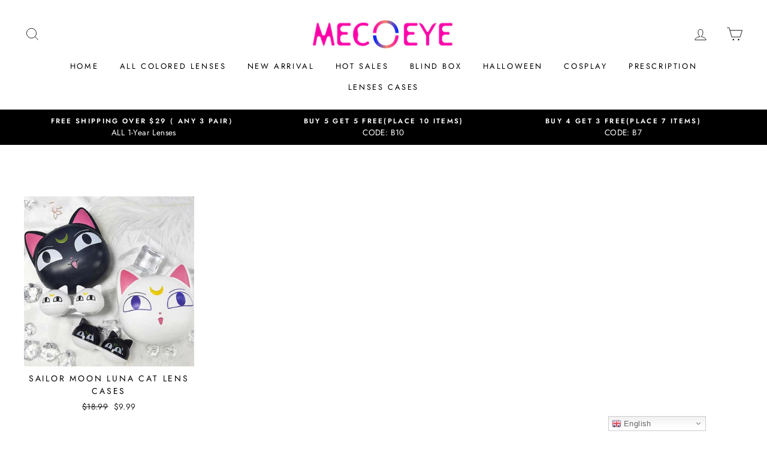

--- FILE ---
content_type: application/javascript; charset=UTF-8
request_url: https://d1pzjdztdxpvck.cloudfront.net/resource/resource.js?shop=freshladyeye.myshopify.com
body_size: 68
content:
console.log('Social Login uninstalled at 2020-05-14T08:09:37+00:00')